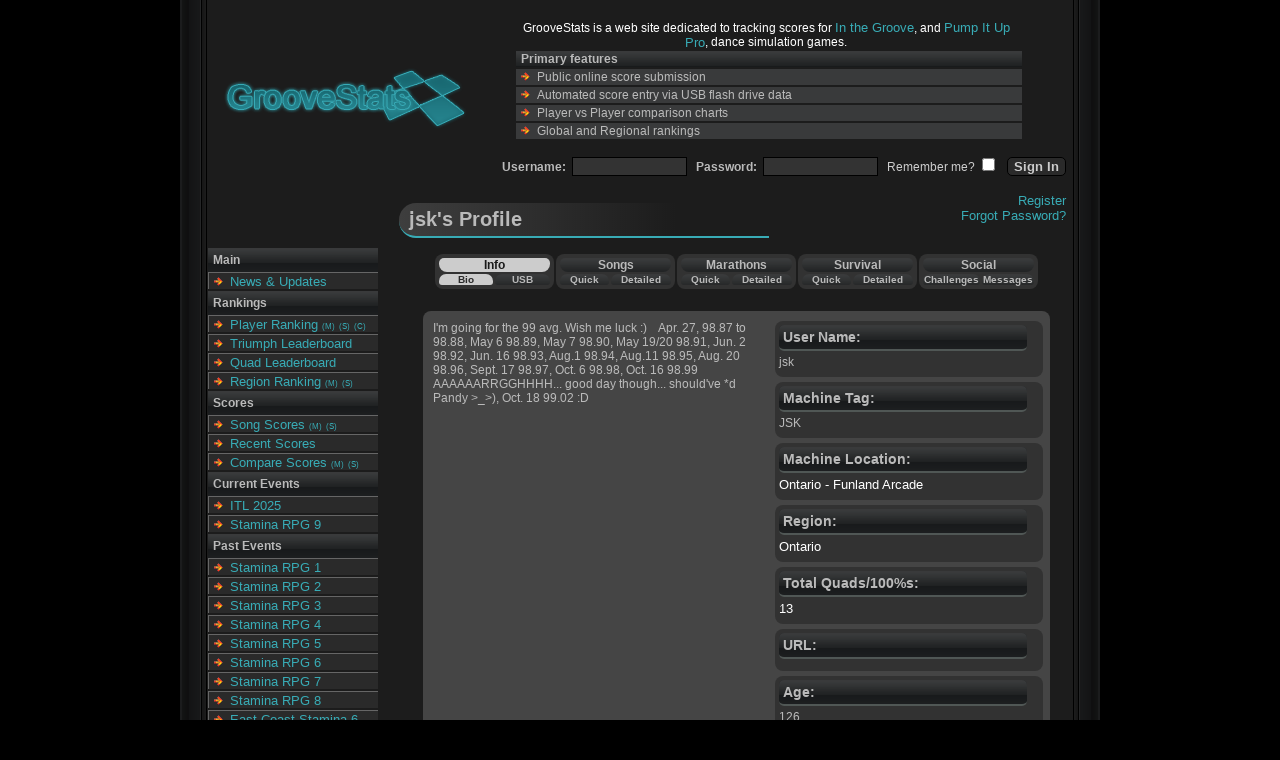

--- FILE ---
content_type: text/html; charset=UTF-8
request_url: https://www.groovestats.com/?page=profile&id=4405&typeid=1
body_size: 4541
content:
		
<html>
<head>
<title>GrooveStats</title>

<meta name="Content-Language" content="EN" />
<meta name="revisit-after" content="5 days" />
<meta name="identifier-url" content="https://groovestats.com/" />
<meta name="MSSmartTagsPreventParsing" content="true" />
<meta name="audience" content="all" />
<meta name="distribution" content="global" />
<meta name="rating" content="general" />
<meta name="keywords" content="itg, forum, post, page, news, games, forums, GSforum, GS_Forum, groovestats, groove stats, stats, groove, in the groove, in the groove 2, itg2, dance, dance game, dance games, dancegame, dancegames, pump it up, piu, pro, ranking, tracking, score, score tracking" />

<SCRIPT type="text/javascript"> 
<!--
var page;
function redirect(page) {
   window.location=page;
}
function popUp(URL) {
day = new Date();
id = day.getTime();
eval("page" + id + " = window.open(URL, '" + id + "', 'toolbar=0,scrollbars=1,location=0,statusbar=0,menubar=0,resizable=0,width=500,height=150,left = 490,top = 362');");
}

//--> 
</SCRIPT>
<link type="text/css" rel="stylesheet" href="themes/default.css?v=8" />
<link type="text/css" rel="stylesheet" href="themes/blacklamp/styles.css" />
<style type="text/css">
</style>
</head>
<body>


<div id="outer_cont">
  <div id="inner_cont">
    <div id="top_cont">
      <div id="top_left">
        <div id="banner">
          <a href="index.php"><img src="themes/blacklamp/logo.png" alt="Home"></a>
        </div>
      </div>
      <div id="top_right">


        <div id="top_features">
          <ul class="features_list">
            <li class="features_above">GrooveStats is a web site dedicated to tracking scores for <a href="https://en.wikipedia.org/wiki/In_the_Groove_2" onClick="window.open(this.href,'newwin'); return false;">In the Groove</a>, and <a href="https://en.wikipedia.org/wiki/Pump_It_Up_(video_game_series)#The_Pro/Infinity_series" onClick="window.open(this.href,'newwin'); return false;">Pump It Up Pro</a>, dance simulation games.</li>
            <li class="features_head">Primary features</li>
            <li class="features">Public online score submission</li>
            <li class="features">Automated score entry via USB flash drive data</li>
            <li class="features">Player vs Player comparison charts</li>
            <li class="features">Global and Regional rankings</li>
          </ul>
        </div>
        <div class="login_block">
          <form method="post" action="index.php?action=login">
          <h6>Username:&nbsp;&nbsp;<input type="text" name="name" size="16">
                        &nbsp;&nbsp;Password:&nbsp;&nbsp;<input type="password" name="pass" size="16"><span class="other"></h6>&nbsp;&nbsp;&nbsp;Remember me?&nbsp;<input type="checkbox" name="usecookies" value="true"></span>
                        &nbsp;&nbsp;<input class="button" type="submit" value="Sign In">
        </div>
        <div class="login_block" style="z-index: 20;">
                        <a href="index.php?page=register">Register</a><br /><a href="index.php?page=lostpassword">Forgot Password?</a>
          </form>
        </div>
                
      </div>
    </div>
    <div id="bottom_cont">
      <div id="bottom_left">
        <ul class="nav">
          <li class="nav_head">Main</li>
              <li class="nav_leaf nav_leaf_end"><a href="index.php">News & Updates</a></li>
          <li class="nav_head">Rankings</li>
              <li class="nav_leaf nav_leaf_start"><a href="index.php?page=ranking">Player Ranking</a> <a class="nav_small" href="index.php?page=marathonranking">(M)</a> <a class="nav_small" href="index.php?page=survivalranking">(S)</a> <a class="nav_small" href="index.php?page=customranking">(C)</a></li>
			  <li class="nav_leaf"><a href="index.php?page=triumphleaderboard">Triumph Leaderboard</a></li>
			  <li class="nav_leaf"><a href="index.php?page=quadleaderboard">Quad Leaderboard</a></li>
              <li class="nav_leaf nav_leaf_end"><a href="index.php?page=regionranking">Region Ranking</a> <a class="nav_small" href="index.php?page=regionmarathonranking">(M)</a> <a class="nav_small" href="index.php?page=regionsurvivalranking">(S)</a></li>
              <!--<li class="nav_leaf nav_leaf_end"><a href="index.php?page=topten">Top 10 Stats</a></li>-->
          <li class="nav_head">Scores</li>
              <li class="nav_leaf nav_leaf_start"><a href="index.php?page=songscores&gameid=38">Song Scores</a> <a class="nav_small" href="index.php?page=marathonscores">(M)</a> <a class="nav_small" href="index.php?page=survivalscores">(S)</a></li>
			  <li class="nav_leaf"><a href="index.php?page=recentscores">Recent Scores</a></li>
			  <li class="nav_leaf nav_leaf_end"><a href="index.php?page=comparesongs">Compare Scores</a> <a class="nav_small" href="index.php?page=comparemarathons">(M)</a> <a class="nav_small" href="index.php?page=comparesurvival">(S)</a></li>
              <!--yeah, let's not for now<li class="nav_leaf nav_leaf_end"><a href="index.php?page=highsongs&gameid=38">High Scores</a>   <a class="nav_small" href="index.php?page=highmarathons">(M)</a> <a class="nav_small" href="index.php?page=highsurvival">(S)</a></li>-->
		  <li class="nav_head">Current Events</li>
			  <li class="nav_leaf nav_leaf_start"><a href="https://itl2025.groovestats.com/">ITL 2025</a></li>
			  <li class="nav_leaf nav_leaf_end"><a href="https://srpg9.groovestats.com/">Stamina RPG 9</a></li>
		  <!--<li class="nav_head">Upcoming Events</li>-->
          <li class="nav_head">Past Events</li>
			  <li class="nav_leaf"><a href="/ECS6/index.php?page=rules">Stamina RPG 1</a></li>
			  <li class="nav_leaf"><a href="/ECS7/index.php?page=rules">Stamina RPG 2</a></li>
			  <li class="nav_leaf"><a href="/SRPG3/">Stamina RPG 3</a></li>		
			  <li class="nav_leaf"><a href="https://srpg4.groovestats.com/">Stamina RPG 4</a></li>
			  <li class="nav_leaf"><a href="https://srpg5.groovestats.com/">Stamina RPG 5</a></li>
			  <li class="nav_leaf"><a href="https://srpg6.groovestats.com/">Stamina RPG 6</a></li>
			  <li class="nav_leaf"><a href="https://srpg7.groovestats.com/">Stamina RPG 7</a></li>
			  <li class="nav_leaf"><a href="https://srpg8.groovestats.com/">Stamina RPG 8</a></li>
              <li class="nav_leaf"><a href="/ECS6/">East Coast Stamina 6</a></li>          
			  <li class="nav_leaf"><a href="/ECS65/">East Coast Stamina 6.5</a></li>          
			  <li class="nav_leaf"><a href="/ECS7/">East Coast Stamina 7</a></li>   
			  <li class="nav_leaf"><a href="/ECS75/">East Coast Stamina 7.5</a></li>
			  <li class="nav_leaf"><a href="/staminacon/">East Coast Stamina 8</a></li>
			  <li class="nav_leaf"><a href="/ecs85/">East Coast Stamina 8.5</a></li>	
			  <li class="nav_leaf"><a href="https://ecs9.groovestats.com/">East Coast Stamina 9</a></li>		
			  <li class="nav_leaf"><a href="https://ecs95.groovestats.com/">East Coast Stamina 9.5</a></li>	
			  <li class="nav_leaf"><a href="https://ecs10.groovestats.com/">East Coast Stamina 10</a></li>		  
			  <li class="nav_leaf"><a href="https://ecs105.groovestats.com/">East Coast Stamina 10.5</a></li>
			  <li class="nav_leaf"><a href="https://ecs11.groovestats.com/">East Coast Stamina 11</a></li>		
			  <li class="nav_leaf"><a href="https://ecs115.groovestats.com/">East Coast Stamina 11.5</a></li>		
			  <li class="nav_leaf"><a href="https://ecs12.groovestats.com/">East Coast Stamina 12</a></li>
			  <li class="nav_leaf"><a href="https://ecs125.groovestats.com/">East Coast Stamina 12.5</a></li>	
			  <li class="nav_leaf"><a href="https://ecs13.groovestats.com/">East Coast Stamina 13</a></li>
			  <li class="nav_leaf"><a href="https://ecs135.groovestats.com/">East Coast Stamina 13.5</a></li>
			  <li class="nav_leaf"><a href="https://ecs14.groovestats.com/">East Coast Stamina 14</a></li>
			  <li class="nav_leaf"><a href="https://staminajawn.groovestats.com/">Stamina Jawn</a></li>
			  <li class="nav_leaf"><a href="/staminacon/">Stamina Con</a></li>
			  <li class="nav_leaf  "><a href="https://staminacon2.groovestats.com/">Stamina Con 2</a></li>
			  <li class="nav_leaf"><a href="https://itl2022.groovestats.com/">ITL 2022</a></li>
			  <li class="nav_leaf"><a href="https://itl2023.groovestats.com/">ITL 2023</a></li>
			  <li class="nav_leaf nav_leaf_end"><a href="https://itl2024.groovestats.com/">ITL 2024</a></li>
          <li class="nav_head">Resources</li>
			  <li class="nav_leaf nav_leaf_start"><a href="https://www.itgmania.com/" target="_blank">ITGmania</a></li>
			  <li class="nav_leaf"><a href="https://github.com/GrooveStats/gslauncher#readme" target="_blank">GS Launcher</a></li>
		      <li class="nav_leaf"><a href="https://shop.spreadshirt.com/stamina-nation1/" target="_blank">GS / Stamina Shop</a></li>
              <li class="nav_leaf"><a href="https://www.google.com/cse/publicurl?cx=010281085774923848470:tdi88m3ib8m">Site Search</a></li>
			  <li class="nav_leaf"><a href="index.php?page=songsearch">Song Search</a></li>
		      <li class="nav_leaf"><a href="index.php?page=customsongs">GS Custom Songs</a></li>
              <li class="nav_leaf"><a href="index.php?page=machinelocations">Machine Location List</a></li>
			  <li class="nav_leaf nav_leaf_end"><a href="index.php?page=profile">Member List</a></li>	
		  <li class="nav_head">Social</li>
			  <li class="nav_leaf nav_leaf_start specialBullet"><a href="https://discord.gg/tnJePpH5Yu" target="_blank"><img src="https://groovestats.com/themes/blacklamp/discord16x16.png">Groovestats Discord</a></li>
              <li class="nav_leaf specialBullet"><a href="https://staminanation.com/" target="_blank"><img src="https://groovestats.com/themes/blacklamp/discord16x16.png">Stamina Nation Discord</a></li>
			  <li class="nav_leaf specialBullet"><a href="https://www.facebook.com/groovestats/" target="_blank"><img src="https://groovestats.com/themes/blacklamp/facebook16x16.png">Facebook</a></li>
			  <li class="nav_leaf specialBullet"><a href="https://www.twitch.tv/archiveflax" target="_blank"><img src="https://groovestats.com/themes/blacklamp/twitch16x16.png">Archi's Twitch</a></li>		  
			  <li class="nav_leaf specialBullet"><a href="https://www.twitch.tv/dom_itg" target="_blank"><img src="https://groovestats.com/themes/blacklamp/twitch16x16.png">Dom's Twitch</a></li>
			  <li class="nav_leaf specialBullet"><a href="https://www.twitch.tv/martinnatano" target="_blank"><img src="https://groovestats.com/themes/blacklamp/twitch16x16.png">Natano's Twitch</a></li>
			  <li class="nav_leaf nav_leaf_end specialBullet"><a href="https://www.twitch.tv/teejusb" target="_blank"><img src="https://groovestats.com/themes/blacklamp/twitch16x16.png">Teejusb's Twitch</a></li>
        </ul>
      </div>
      <div id="bottom_right">
        <div id="content">

<h1>jsk's Profile</h1>

<form method="get">
<input type="hidden" name="page" value="profile">
<input type="hidden" name="id" value="4405">

<table id="profilenav_container">
  <tr>
    <td>

      <table id="profilenav_group">
        <tr>
          <td class="profilenav_head profilenav_active bold" colspan=2>Info</td>
        </tr>
        <tr>
          <td class="profilenav_sub profilenav_active bold"><a href="index.php?page=profile&view=bioinfo&id=4405">Bio</a></td>
          <td class="profilenav_sub profilenav_passive bold"><a href="index.php?page=profile&view=usbinfo&id=4405">USB</a></td>
        </tr>
      </table>

    </td>
    <td>

      <table id="profilenav_group">
        <tr>
          <td class="profilenav_head profilenav_passive bold" colspan=2>Songs</td>
        </tr>
        <tr>
          <td class="profilenav_sub profilenav_passive bold"><a href="index.php?page=profile&view=quicksongs&id=4405&gameid=38">Quick</a></td>
          <td class="profilenav_sub profilenav_passive bold"><a href="index.php?page=profile&view=detailedsongs&id=4405&gameid=38">Detailed</a></td>
        </tr>
      </table>

    </td>
    <td>

      <table id="profilenav_group">
        <tr>
          <td class="profilenav_head profilenav_passive bold" colspan=2>Marathons</td>
        </tr>
        <tr>
          <td class="profilenav_sub profilenav_passive bold"><a href="index.php?page=profile&view=quickmarathons&id=4405">Quick</a></td>
          <td class="profilenav_sub profilenav_passive bold"><a href="index.php?page=profile&view=detailedmarathons&id=4405">Detailed</a></td>
        </tr>
      </table>

    </td>
    <td>

    <table id="profilenav_group">
      <tr>
        <td class="profilenav_head profilenav_passive bold" colspan=2>Survival</td>
      </tr>
      <tr>
        <td class="profilenav_sub profilenav_passive bold"><a href="index.php?page=profile&view=quicksurvival&id=4405">Quick</a></td>
        <td class="profilenav_sub profilenav_passive bold"><a href="index.php?page=profile&view=detailedsurvival&id=4405">Detailed</a></td>
      </tr>
    </table>

    </td>
    <td>

    <table id="profilenav_group">
      <tr>
        <td class="profilenav_head profilenav_passive bold" colspan=2>Social</td>
      </tr>
      <tr>
        <td class="profilenav_sub profilenav_passive bold"><a href="index.php?page=profile&view=challenges&tab=c1&id=4405">Challenges</a></td>
        <td class="profilenav_sub profilenav_passive bold"><a href="index.php?page=profile&view=messages&tab=m1&id=4405">Messages</a></td>
      </tr>
    </table>

    </td>
  </tr>
</table>
</form>

<div id="bio_cont">
  <div class="bio_side_cont">
    <div class="bio_side">
      <span class="bio_head">User Name:</span>
      jsk    </div>
    <div class="bio_side">
      <span class="bio_head">Machine Tag:</span>
      JSK    </div>
    <div class="bio_side">
      <span class="bio_head">Machine Location:</span>
      <a href="index.php?page=machinelocations&id=190">Ontario - Funland Arcade</a>
    </div>
    <div class="bio_side">
      <span class="bio_head">Region:</span>
      <a href="index.php?page=regions&id=57">Ontario</a>
    </div>	
	<div class="bio_side">
      <span class="bio_head">Total Quads/100%s:</span>
      <a href="index.php?page=profile&view=quadsongs&id=4405">13</a>
    </div>	
	
	<div class="bio_side">
      <span class="bio_head">URL:</span>
      <a href=""></a>
    </div>
    <div class="bio_side">
      <span class="bio_head">Age:</span>
      126    </div>
    <div class="bio_side">
      <span class="bio_head">Sex:</span>
      Male    </div>
    <div class="bio_side">
      <span class="bio_head">Play Style:</span>
      Unspecified    </div>
    <div class="bio_side">
      <span class="bio_head">Member since:</span>
      October 4th, 2006    </div>
    <div class="bio_side">
      <span class="bio_head">Last Profile Update:</span>
      October 18th, 2009    </div>
  </div>
  I'm going for the 99 avg. Wish me luck :)&nbsp; &nbsp; Apr. 27, 98.87 to 98.88, May 6 98.89, May 7 98.90, May 19/20 98.91, Jun. 2 98.92, Jun. 16 98.93, Aug.1 98.94, Aug.11 98.95, Aug. 20 98.96, Sept. 17 98.97, Oct. 6 98.98, Oct. 16 98.99 AAAAAARRGGHHHH... good day though... should've *d Pandy &gt;_&gt;), Oct. 18 99.02 :D   <div class="bio_recent">
      <span class="bio_head">jsk's Recent Scores:</span>
<table id="ranking_scores" class="bio_recent_scores">
  <tr>
    <td class="row_head row_start">Song Name</td>
    <td class="row_head">Score (%)</td>
    <td class="row_head">Pack</td>
    <td class="row_head row_end">Date Submitted</td>
  </tr>
  <tr>
    <td class="row_highlight row_start bold"><a href="index.php?page=songscores&chartid=69&gameid=1">Hand of Time<div class="row_modes_summary normal">Expert  (10)  Sgl </a></div></td>
    <td class="row scoreCell">99.73 <div class="verifSpacer"></div></td>
    <td class="row"><a href="index.php?page=songscores&gameid=1"><span class="game_itg bold">In the Groove</span></a></td>
    <td class="row row_end">9/16/2010</td>
  </tr>

  <tr>
    <td class="row_highlight_alt row_start bold"><a href="index.php?page=songscores&chartid=655&gameid=2">Go 60 Go<div class="row_modes_summary normal">Expert  (12)  Sgl </a></div></td>
    <td class="row_alt scoreCell">98.91 <div class="verifSpacer"></div></td>
    <td class="row_alt"><a href="index.php?page=songscores&gameid=2"><span class="game_itg bold">In the Groove 2</span></a></td>
    <td class="row_alt row_end">3/15/2010</td>
  </tr>

  <tr>
    <td class="row_highlight row_start bold"><a href="index.php?page=songscores&chartid=3102&gameid=5">One Thousand Cranes<div class="row_modes_summary normal">Expert  (10)  Sgl </a></div></td>
    <td class="row scoreCell">100.00 <div class="verifSpacer"></div></td>
    <td class="row"><a href="index.php?page=songscores&gameid=5"><span class="game_itg bold">ITG: Rebirth</span></a></td>
    <td class="row row_end">3/15/2010</td>
  </tr>

  <tr>
    <td class="row_highlight_alt row_start bold"><a href="index.php?page=songscores&chartid=3182&gameid=5">Safety Net<div class="row_modes_summary normal">Expert  (9)  Sgl </a></div></td>
    <td class="row_alt scoreCell">99.82 <div class="verifSpacer"></div></td>
    <td class="row_alt"><a href="index.php?page=songscores&gameid=5"><span class="game_itg bold">ITG: Rebirth</span></a></td>
    <td class="row_alt row_end">3/15/2010</td>
  </tr>

  <tr>
    <td class="row_highlight row_start bold"><a href="index.php?page=songscores&chartid=139&gameid=1">PA Theme<div class="row_modes_summary normal">Hard  (6)  Sgl </a></div></td>
    <td class="row scoreCell">100.00 <div class="verifSpacer"></div></td>
    <td class="row"><a href="index.php?page=songscores&gameid=1"><span class="game_itg bold">In the Groove</span></a></td>
    <td class="row row_end">3/10/2010</td>
  </tr>

</table>
  </div>
  
    <div class="bio_friends">
      <span class="bio_head">Friends:</span>
<a href="index.php?page=profile&id=1935"><b>,</b></a>,  <a href="index.php?page=profile&id=1519"><b>Aves</b></a>,  <a href="index.php?page=profile&id=969"><b>BNS.Devman</b></a>,  <a href="index.php?page=profile&id=7102"><b>btch</b></a>,  <a href="index.php?page=profile&id=2725"><b>CLEAN.LEET</b></a>,  <a href="index.php?page=profile&id=8205"><b>deleted</b></a>,  <a href="index.php?page=profile&id=5534"><b>DJ Damage</b></a>,  <a href="index.php?page=profile&id=5863"><b>Frankee.</b></a>,  <a href="index.php?page=profile&id=2620"><b>Gooey.Octopussy</b></a>,  <a href="index.php?page=profile&id=5342"><b>kazfire104</b></a>,  <a href="index.php?page=profile&id=4903"><b>Kynodrake</b></a>,  <a href="index.php?page=profile&id=4543"><b>Lumen_</b></a>,  <a href="index.php?page=profile&id=3059"><b>MFB</b></a>,  <a href="index.php?page=profile&id=5028"><b>Mindo</b></a>,  <a href="index.php?page=profile&id=4525"><b>newblue22</b></a>,  <a href="index.php?page=profile&id=5024"><b>Nodji</b></a>,  <a href="index.php?page=profile&id=1866"><b>Ren-Ji</b></a>,  <a href="index.php?page=profile&id=1854"><b>Shuaz</b></a>,  <a href="index.php?page=profile&id=4672"><b>Snicklefritz</b></a>,  <a href="index.php?page=profile&id=569"><b>TJD.Exrave</b></a>,  <a href="index.php?page=profile&id=5161"><b>TK.iN.ItG.r3h4b</b></a>,  <a href="index.php?page=profile&id=3004"><b>Tono</b></a>,  <a href="index.php?page=profile&id=4620"><b>woodj5</b></a>	 <div class="text_right bold">(23 total)</div>
    </div>
    <div class="bio_friends">
      <span class="bio_head">Friend Of:</span>
<a href="index.php?page=profile&id=2321"><b>!D!zZy!K@Z!</b></a>,  <a href="index.php?page=profile&id=1935"><b>,</b></a>,  <a href="index.php?page=profile&id=1519"><b>Aves</b></a>,  <a href="index.php?page=profile&id=969"><b>BNS.Devman</b></a>,  <a href="index.php?page=profile&id=7102"><b>btch</b></a>,  <a href="index.php?page=profile&id=2779"><b>Chop23</b></a>,  <a href="index.php?page=profile&id=2725"><b>CLEAN.LEET</b></a>,  <a href="index.php?page=profile&id=5534"><b>DJ Damage</b></a>,  <a href="index.php?page=profile&id=5863"><b>Frankee.</b></a>,  <a href="index.php?page=profile&id=2620"><b>Gooey.Octopussy</b></a>,  <a href="index.php?page=profile&id=5342"><b>kazfire104</b></a>,  <a href="index.php?page=profile&id=4903"><b>Kynodrake</b></a>,  <a href="index.php?page=profile&id=4543"><b>Lumen_</b></a>,  <a href="index.php?page=profile&id=3059"><b>MFB</b></a>,  <a href="index.php?page=profile&id=5028"><b>Mindo</b></a>,  <a href="index.php?page=profile&id=5760"><b>Moe!</b></a>,  <a href="index.php?page=profile&id=4525"><b>newblue22</b></a>,  <a href="index.php?page=profile&id=5024"><b>Nodji</b></a>,  <a href="index.php?page=profile&id=1866"><b>Ren-Ji</b></a>,  <a href="index.php?page=profile&id=4242"><b>Rio</b></a>,  <a href="index.php?page=profile&id=1854"><b>Shuaz</b></a>,  <a href="index.php?page=profile&id=4672"><b>Snicklefritz</b></a>,  <a href="index.php?page=profile&id=569"><b>TJD.Exrave</b></a>,  <a href="index.php?page=profile&id=5161"><b>TK.iN.ItG.r3h4b</b></a>,  <a href="index.php?page=profile&id=3004"><b>Tono</b></a>,  <a href="index.php?page=profile&id=4620"><b>woodj5</b></a>
	 <div class="text_right bold">(26 total)</div>
  </div>
</div>


<table id="ranking_scores" class="bio_song">
  <tr>
    <td class="row_head row_start text_center bold">Single</td>
    <td class="row_head text_center bold" colspan="2">In The Groove 1 & 2 Overall Percentages</td>
    <td class="row_head text_center row_end bold">Double</td>
  </tr>

  <tr>
    <td class="row_highlight row_start text_left bold">Expert</td>
 <td class="row row_end text_left bold"><img src="images/statbar_blue.gif" alt="" height=6 width=178>&nbsp;99.02%</td>  <td class="row row_start text_right bold">0.00%&nbsp;<img src="images/statbar_blue.gif" alt="" height=6 width=0></td>     <td class="row_highlight row_end text_right bold">Expert  </tr>
  <tr>
    <td class="row_highlight row_start text_left bold">Hard</td>
 <td class="row row_end text_left bold"><img src="images/statbar_blue.gif" alt="" height=6 width=58>&nbsp;32.18%</td>  <td class="row row_start text_right bold">6.15%&nbsp;<img src="images/statbar_blue.gif" alt="" height=6 width=11></td>     <td class="row_highlight row_end text_right bold">Hard  </tr>
  <tr>
    <td class="row_highlight row_start text_left bold">Medium</td>
 <td class="row row_end text_left bold"><img src="images/statbar_blue.gif" alt="" height=6 width=6>&nbsp;3.18%</td>  <td class="row row_start text_right bold">2.48%&nbsp;<img src="images/statbar_blue.gif" alt="" height=6 width=4></td>     <td class="row_highlight row_end text_right bold">Medium  </tr>
  <tr>
    <td class="row_highlight row_start text_left bold">Easy</td>
 <td class="row row_end text_left bold"><img src="images/statbar_blue.gif" alt="" height=6 width=1>&nbsp;0.62%</td>  <td class="row row_start text_right bold">1.26%&nbsp;<img src="images/statbar_blue.gif" alt="" height=6 width=2></td>     <td class="row_highlight row_end text_right bold">Easy  </tr>
  <tr>
    <td class="row_highlight row_start text_left bold">Total</td>
    <td class="row row_end text_left bold"><img src="images/statbar_green.gif" alt="" width=55 height=6>&nbsp;30.76%</td>
    <td class="row row_start text_right bold">2.54%&nbsp;<img src="images/statbar_green.gif" alt="" width=5 height=6></td>
    <td class="row_highlight row_end text_right bold">Total</td>
  </tr>
</table>


<table id="ranking_scores" class="bio_course">
  <tr>
    <td class="row_head row_start text_center bold">Single</td>
    <td class="row_head text_center bold" colspan="2">Overall Percentages: ITG Courses</td>
    <td class="row_head text_center row_end bold">Double</td>

  <tr>
    <td class="row_highlight row_start text_left bold">Intense</td>
  <td class="row row_end text_left bold"><img src="images/statbar_blue.gif" alt="" height=6 width=0>&nbsp;0.00%</td>  <td class="row row_start text_right bold">0.00%&nbsp;<img src="images/statbar_blue.gif" alt="" height=6 width=0></td>     <td class="row_highlight row_end text_right bold">Intense  </tr>
  <tr>
    <td class="row_highlight row_start text_left bold">Normal</td>
  <td class="row row_end text_left bold"><img src="images/statbar_blue.gif" alt="" height=6 width=0>&nbsp;0.00%</td>  <td class="row row_start text_right bold">0.00%&nbsp;<img src="images/statbar_blue.gif" alt="" height=6 width=0></td>     <td class="row_highlight row_end text_right bold">Normal  </tr>
  <tr>
    <td class="row_highlight row_start text_left bold">Survival</td>
    <td class="row row_end text_left bold"><img src="images/statbar_yellow.gif" alt="" width=0 height=6>&nbsp;0.00%</td>
    <td class="row row_start text_right bold">0.00%&nbsp;<img src="images/statbar_yellow.gif" alt="" width=0 height=6></td>
    <td class="row_highlight row_end text_right bold">Survival</td>
  </tr>
  <tr>
    <td class="row_highlight row_start text_left bold">Total</td>
    <td class="row row_end text_left bold"><img src="images/statbar_green.gif" alt="" width=0 height=6>&nbsp;<b>0.00%</td>
    <td class="row row_start text_right bold">0.00%&nbsp;<img src="images/statbar_green.gif" alt="" width=0 height=6></td>
    <td class="row_highlight row_end text_right bold">Total</td>
  </tr>
</table>


<script type="text/javascript">
<!--
function reloadQuick(gameid)
{
window.location = "index.php?page=profile&view=quicksongs&gameid="+gameid+"&id=4405"
}

function reloadQuad(gamechoice)
{
window.location = "index.php?page=profile&view=quadsongs&gamechoice="+gamechoice+"&id=4405"
}
-->
</script>
        </div>
      </div>
    </div>
  </div>
</div>
</body>
</html>
